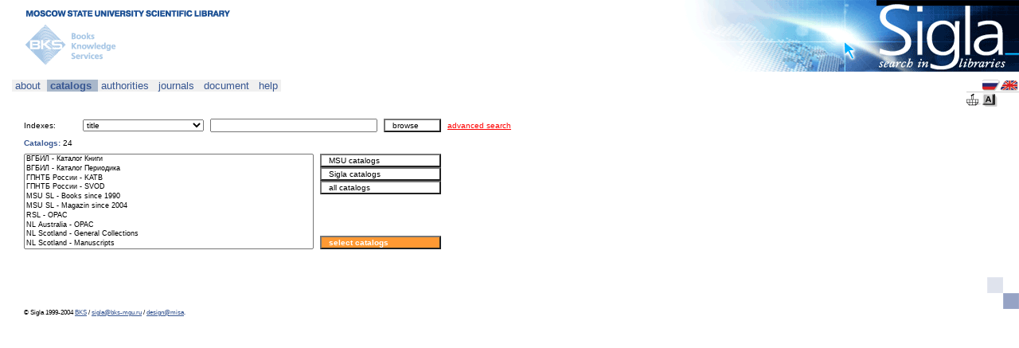

--- FILE ---
content_type: text/html;charset=utf-8
request_url: http://www.sigla.ru/search.jsp?o=a&f=7&t=3&v0=9851100412&o=a&f=1003&t=1&v1=&o=a&f=4&t=2&v2=&o=a&f=21&t=3&v3=&o=a&f=1016&t=3&v4=&o=a&f=1016&t=3&v5=&s=1&i18n=en&ce=g316.......................................................0UT..*.........*.............................................................................................................................................*.........................6..................................U.6....................................................................................6...................................................................6....................................................................*.......................................................................................................................................................................................................................*&debug=true
body_size: 46893
content:
<!-- search.jsp -->
    





<html>
  <head>
    <title>Sigla
    - Search </title>
    <meta name="robots" content="index,follow">
    <meta http-equiv="Content-Type" content="text/html; charset=utf-8">
    <link rel="stylesheet" href="/style/sigla.css" type="text/css" id="siglaStylesheet">
    <script language="JavaScript" src="/script/sigla.js"></script>
  </head>
  <body>
    <!-- design-top.tag -->




<div style="margin: 0px 0px 0px 30px;">

<div style="width: 100%">
<table width="100%" cellpadding="0" cellspacing="0">
  <tr>
    <td width="100%" colspan="2" valign="bottom">
      <a href="http://www.lib.msu.su">
        <img src="/design/top-msu-en.gif" width="308" height="22" border="0" /></a>
      <!--
      <span class="heading">
        <span class="design-color-blue">
          &nbsp;
        </span>
      </span>
          <a href="http://www.lib.msu.su" class="no-decoration">
            НАУЧНАЯ БИБЛИОТЕКА им. М.В.ЛОМОНОСОВА</a>
      НАУЧНАЯ БИБЛИОТЕКА им. М.В.ЛОМОНОСОВА
      РОССИЙСКАЯ ГОСУДАРСТВЕННАЯ БИБЛИОТЕКА
      ВСЕРОССИЙСКАЯ ГОСУДАРСТВЕННАЯ БИБЛИОТЕКА ИНОСТРАННОЙ ЛИТЕРАТУРЫ
      -->
    </td>
    <td width="422" height="90" rowspan="2" bgcolor="#FFFFFF" align="right" valign="top">
      <a href="/">
        <img src="/design/top-sigla-en.gif" width="422" height="90" border="0" /></a></td>
  </tr>
  <tr>
    <td width="100%" valign="top">
      <a href="http://www.bks-mgu.ru">
        <img src="/design/top-bks-en.gif" width="140" height="68" border="0" /></a>
      <!--
      ОТКРЫТАЯ РУССКАЯ ЭЛЕКТРОННАЯ БИБЛИОТЕКА
      <span class="heading">
        <span class="design-color-blue">КАТАЛОГ ПЕРИОДИКА</span>
      </span>
        -->
    </td>
    <td bgcolor="#FFFFFF">&nbsp;

    </td>
  </tr>
</table>
</div>
<!-- end of design-top.tag -->
    <!-- nav-menu.tag -->











<p/>



<div class="menu-offset float-left">











<span style="font-size: 13px">
 
<div id="null" class="menu-left-edge"></div>


<div class="menu" onClick=""><a href="/about/index.jsp" class="no-decoration">&nbsp;about&nbsp;</a> 
</div>

<div class="menu-left-marked"></div>
</span>











<span style="font-size: 13px">


<div class="menu-marked" onClick=""><b><a href="/search.jsp?o=a&f=7&t=3&v0=9851100412&o=a&f=1003&t=1&v1=&o=a&f=4&t=2&v2=&o=a&f=21&t=3&v3=&o=a&f=1016&t=3&v4=&o=a&f=1016&t=3&v5=&s=1&i18n=en&ce=g316.......................................................0UT..*.........*.............................................................................................................................................*.........................6..................................U.6....................................................................................6...................................................................6....................................................................*.......................................................................................................................................................................................................................*&debug=true" class="no-decoration">&nbsp;catalogs&nbsp;</a></b> 
</div>

<div class="menu-right-marked"></div>
</span>











<span style="font-size: 13px">


<div class="menu" onClick=""><a href="/search.jsp?o=a&f=7&t=3&v0=9851100412&o=a&f=1003&t=1&v1=&o=a&f=4&t=2&v2=&o=a&f=21&t=3&v3=&o=a&f=1016&t=3&v4=&o=a&f=1016&t=3&v5=&s=1&st=1&i18n=en&ce=g316.......................................................0UT..*.........*.............................................................................................................................................*.........................6..................................U.6....................................................................................6...................................................................6....................................................................*.......................................................................................................................................................................................................................*&debug=true" class="no-decoration">&nbsp;authorities&nbsp;</a> 
</div>

<div class="menu-right"></div>
</span>











<span style="font-size: 13px">


<div class="menu" onClick=""><a href="/search.jsp?o=a&f=7&t=3&v0=9851100412&o=a&f=1003&t=1&v1=&o=a&f=4&t=2&v2=&o=a&f=21&t=3&v3=&o=a&f=1016&t=3&v4=&o=a&f=1016&t=3&v5=&s=1&st=5&i18n=en&ce=g316.......................................................0UT..*.........*.............................................................................................................................................*.........................6..................................U.6....................................................................................6...................................................................6....................................................................*.......................................................................................................................................................................................................................*&debug=true" class="no-decoration">&nbsp;journals&nbsp;</a> 
</div>

<div class="menu-right"></div>
</span>











<span style="font-size: 13px">


<div class="menu" onClick=""><a href="/document.jsp?sid=&uid=&genre=&aulast=&aufirst=&auinit=&auinit1=&auinitm=&issn=&eissn=&coden=&isbn=&sici=&bici=&title=&stitle=&atitle=&volume=&part=&issue=&spage=&epage=&pages=&artnum=&date=&ssn=&quarter=" class="no-decoration">&nbsp;document&nbsp;</a> 
</div>

<div class="menu-right"></div>
</span>











<span style="font-size: 13px">


<div class="menu" onClick=""><a href="/help/index.jsp" class="no-decoration">&nbsp;help&nbsp;</a> 
</div>

<div class="menu-right-edge"></div>
</span>

</div>

<div class="float-right">
<table cellspacing="0" cellpadding="0">
<tr>
  <td/>
  <td><a href="?o=a&f=7&t=3&v0=9851100412&o=a&f=1003&t=1&v1=&o=a&f=4&t=2&v2=&o=a&f=21&t=3&v3=&o=a&f=1016&t=3&v4=&o=a&f=1016&t=3&v5=&s=1&ce=g316.......................................................0UT..*.........*.............................................................................................................................................*.........................6..................................U.6....................................................................................6...................................................................6....................................................................*.......................................................................................................................................................................................................................*&debug=true"
    ><img src="/design/menu-flag-rus.gif" border="0" title="русский"></a></td>
  <td><a href="?o=a&f=7&t=3&v0=9851100412&o=a&f=1003&t=1&v1=&o=a&f=4&t=2&v2=&o=a&f=21&t=3&v3=&o=a&f=1016&t=3&v4=&o=a&f=1016&t=3&v5=&s=1&i18n=en&ce=g316.......................................................0UT..*.........*.............................................................................................................................................*.........................6..................................U.6....................................................................................6...................................................................6....................................................................*.......................................................................................................................................................................................................................*&debug=true"
    ><img src="/design/menu-flag-uk.gif" border="0" title="english"></a></td>
</tr>
<tr><td colspan="3" height="1" /></tr>
<tr><td colspan="3" height="1" style="background-color: #CCCCCC" /></tr>
<tr><td colspan="3" height="1" /></tr>
<tr>
  <td>
    <a href="/table.jsp?o=a&f=7&t=3&v0=9851100412&o=a&f=1003&t=1&v1=&o=a&f=4&t=2&v2=&o=a&f=21&t=3&v3=&o=a&f=1016&t=3&v4=&o=a&f=1016&t=3&v5=&cc=BASKET&s=1&i18n=en&ce=g316.......................................................0UT..*.........*.............................................................................................................................................*.........................6..................................U.6....................................................................................6...................................................................6....................................................................*.......................................................................................................................................................................................................................*&debug=true"
    ><img src="/design/menu-basket.gif" border="0" title="Basket"
    ></a></td>
  <td>
    <a href="/keyboard.jspo=a&f=7&t=3&v0=9851100412&o=a&f=1003&t=1&v1=&o=a&f=4&t=2&v2=&o=a&f=21&t=3&v3=&o=a&f=1016&t=3&v4=&o=a&f=1016&t=3&v5=&s=1&i18n=en&ce=g316.......................................................0UT..*.........*.............................................................................................................................................*.........................6..................................U.6....................................................................................6...................................................................6....................................................................*.......................................................................................................................................................................................................................*&debug=true" onClick="javascipt:open('/keyboard.jsp', 'sigla_keyboard', 'height=350,width=530,directories=no,location=no,menubar=no,resizable=yes,status=yes,toolbar=no'); return false"
    ><img src="/design/menu-keyboard.gif" border="0" title="Virtual Keyboard"
    ></a></td>
  <td/>
</tr>
</table>
</div>

<div class="clear-left">
<!-- nav-path.tag -->








<div class="comment float-left">

<br>&nbsp;
</div>
<div class="comment">&nbsp;</div>
<div class="comment">
  
</div>
<!-- end of nav-path.tag -->

</div>

<br class="clear-both" />

<p/>
<!-- end of nav-menu.tag -->

    <!-- input-form.tag -->









  



  
  
  
    <!-- input-form-browse.tag -->






<table cellspacing="0" cellpadding="0">
  <tr>
    <td width="70" nowrap></td>
    <td width="160" nowrap></td>
    <td width="138" nowrap></td>
    <td width="80" nowrap ></td>
    <td width="80" nowrap ></td>
    <td width="100%" nowrap></td>
  </tr>
  <form action="results.jsp" method="get" name="search" target="_self">
    <!-- form-search-empty.tag -->



<input type="hidden" name="o" value="a" />
<input type="hidden" name="f" value="7" />
<input type="hidden" name="t" value="3" />
<input type="hidden" name="v0" value=""/>

<input type="hidden" name="o" value="a" />
<input type="hidden" name="f" value="1003" />
<input type="hidden" name="t" value="1" />
<input type="hidden" name="v1" value=""/>

<input type="hidden" name="o" value="a" />
<input type="hidden" name="f" value="4" />
<input type="hidden" name="t" value="2" />
<input type="hidden" name="v2" value=""/>

<input type="hidden" name="o" value="a" />
<input type="hidden" name="f" value="21" />
<input type="hidden" name="t" value="3" />
<input type="hidden" name="v3" value=""/>

<input type="hidden" name="o" value="a" />
<input type="hidden" name="f" value="1016" />
<input type="hidden" name="t" value="3" />
<input type="hidden" name="v4" value=""/>

<input type="hidden" name="o" value="a" />
<input type="hidden" name="f" value="1016" />
<input type="hidden" name="t" value="3" />
<input type="hidden" name="v5" value=""/>

<!-- end of form-search-empty.tag -->
    <!-- form-browse.tag -->






<!--<tr height="10"><td nowrap></td></tr>-->
<tr>
  <td>Indexes:</td>
  <td style="padding: 4 4 4 4">
    <select 
      name="bf" 
      class="select-white" 
      style="width: 100%"
    >

      <option 
        value="1003" 
        >author
      </option>

      <option 
        value="4" 
        selected>title
      </option>

      <option 
        value="5" 
        >series
      </option>

      <option 
        value="21" 
        >keywords
      </option>

      <option 
        value="1010" 
        >fulltext
      </option>

      <option 
        value="31" 
        >date of publication
      </option>

      <option 
        value="1018" 
        >publisher
      </option>

      <option 
        value="59" 
        >place of publication
      </option>

      <option 
        value="7" 
        >ISBN
      </option>

      <option 
        value="8" 
        >ISSN
      </option>

      <option 
        value="1092" 
        >ISMN
      </option>

      <option 
        value="1033" 
        >journal
      </option>

      <option 
        value="54" 
        >language code
      </option>

      <option 
        value="5000" 
        >barcode
      </option>

      <option 
        value="12" 
        >system number
      </option>

    </select>
  </td>
  <td colspan="2" style="padding: 4 4 4 4">
    <input 
      type="text" 
      name="b" 
      value=""
      class="textbox-white"
      style="width: 100%"
    />
  </td>
  <td style="padding: 4 4 4 4">
    <input 
      type="submit" 
      value=" browse " 
      class="button-white" 
      style="width: 100%"
    />
  </td>
  <td style="padding: 4 4 4 4">
    <a href="search.jsp?o=a&f=7&t=3&v0=9851100412&o=a&f=1003&t=1&v1=&o=a&f=4&t=2&v2=&o=a&f=21&t=3&v3=&o=a&f=1016&t=3&v4=&o=a&f=1016&t=3&v5=&s=2&i18n=en&ce=g316.......................................................0UT..*.........*.............................................................................................................................................*.........................6..................................U.6....................................................................................6...................................................................6....................................................................*.......................................................................................................................................................................................................................*&debug=true" style="color: red; font-weight: normal; font-size: x-small"
    >advanced search</a>
  </td>
</tr>
<input type="hidden" name="d" value="0" />
<!-- end of form-browse.tag -->
    <!-- form-limits-empty.tag -->


<input type="hidden" name="ys" value="" />
<input type="hidden" name="ye" value="" />
<input type="hidden" name="lng" value="" />
<input type="hidden" name="ft" value="" />
<input type="hidden" name="mt" value="" />

<input type="hidden" name="dt" value="" />
<input type="hidden" name="vol" value="" />
<input type="hidden" name="pt" value="" />
<input type="hidden" name="iss" value="" />
<input type="hidden" name="ps" value="" />
<input type="hidden" name="pe" value="" />

<input type="hidden" name="tr" value="" />
<input type="hidden" name="tro" value="" />
<!-- end of form-limits-empty.tag -->
    <!-- form-other.tag -->


<input type="hidden" name="cc" value="" />
<input type="hidden" name="i" value="1" />

<input type="hidden" name="cv" value="tagged" />
<input type="hidden" name="tv" value="card" />
<input type="hidden" name="s" value="1" />
<input type="hidden" name="ss" value="0" />
<input type="hidden" name="st" value="0" />
<input type="hidden" name="i18n" value="en" />
<input type="hidden" name="rlf" value="" />
<input type="hidden" name="psz" value="20" />
<input type="hidden" name="bs" value="20" />

<input type="hidden" name="ce" value="g316.......................................................0UT..*.........*.............................................................................................................................................*.........................6..................................U.6....................................................................................6...................................................................6....................................................................*.......................................................................................................................................................................................................................*" />

<input type="hidden" name="debug" value="true" />
<!-- end of form-other.tag -->
    
      <!-- catalogs-display.tag -->





<tr>
  <td colspan="5" style="padding: 4 4 4 0">
    <span class="heading">
      <span class="design-color-blue">Catalogs:</span>
      <span style="color: black; font-weight: normal">24</span>
    </span>
  </td>
</tr>
<tr>
  <td colspan="3" rowspan="2" valign="top" style="padding: 4 4 4 0">
    <select 
      size="10" 
      class="select-white" 
      style="width: 100%; font-size: xx-small"
    >
    <option>ВГБИЛ - Каталог Книги<option>ВГБИЛ - Каталог Периодика<option>ГПНТБ России - KATB<option>ГПНТБ России - SVOD<option>MSU SL - Books since 1990<option>MSU SL - Magazin since 2004<option>RSL - OPAC<option>NL Australia - OPAC<option>NL Scotland - General Collections<option>NL Scotland - Manuscripts<option>NL Scotland - Scottish Bibliographies Online<option>NL Scotland - Bibliography of Scottish Literature in Translation (BOSLIT)<option>NL Scotland - Bibliography of the Scots Language (BOSLAN)<option>NL Scotland - Union Catalogue of Art Books in Libraries in Scotland (UCABLIS)<option>NL Poland - OPAC<option>Royal L, NL Sweden - LIBRIS - Swedish Union Catalog<option>ICCU - ICCU<option>MSU SL - Textbooks<option>NL Medicine - LOCATORplus<option>BNQ - OPAC<option>HELKA - OPAC<option>НБ СПбГУ - Сводный каталог<option>БИК.Финуниверситет - Основной каталог<option>БИК.Финуниверситет - Книги Киб
    </select>
  </td>
  <td colspan="2" valign="top" style="padding: 4 4 4 4">
    
    <input 
      type="button" 
      class="button-white" 
      value=" MSU catalogs " 
      style="width: 100%"
      onClick="this.form.action='search.jsp'; this.form.elements('ce').value='..1...............................................................................................................................................................................................................................................6'; this.form.submit()"
    /><input 
      type="button" 
      value=" Sigla catalogs " 
      class="button-white" 
      style="width: 100%"
      onClick="this.form.action='search.jsp'; this.form.elements('ce').value='g*16.......................................................0UT..*.........*.............................................................................................................................................*.........................6..................................U.6....................................................................................6...................................................................6....................................................................*.......................................................................................................................................................................................................................*'; this.form.submit()"
    /><input
      type="button"
      value=" all catalogs "
      class="button-white"
      style="width: 100%"                   
      onClick="this.form.action='search.jsp'; this.form.elements('ce').value='gFf8.oee8Jzz0ce0.I0.YE.2...U0...0EJ.3......0.ceWe80.EFJJoW60UT3.*e.2I3..U1*.........................2zzX.....................6.........................................................DkDn0EzTuueKZeP..VeUyzzHzzz5*.U0.*y5GFF10ce8eeeJBe8..U6e8.E6.E.6.U.2..F.*23EE0.......2.III*6U0U08.66.*IE**.JFF*.U.EEI2*........w*...c.e.c.......FI..8.*.*.86.60eecU..U.c....*E.2F*3*.6c0U60.6.c8.6.U608.e...eWU068.*I...EI.2E2F*.....6E2I22I....U0....E.*6....................................................................*..........................................................................................................................0...........y1...............................................................................*....................................................................................................................................................................................................................................................................................................................................................................................................................................................................................................................................................................................................................................................................................................................................................................................................................................................................................................................................................................................................................................................................................................................................................................................................................................................................................................................................................................................................................................................................................................................................................................................................................................................................................................................................................................................................................................................................................................................................................................................................................................................................................................................................................................................................................................................................................................................................................................................................................................................................................................................................................................................................................................................................................................................................................................................................................................................................................................................................................................................................................................................................................................................................................................................................................................................................................................................................................................................................................................................................................................................................................................................................................................................................................................................................................................................................................................................................................................................................................................................................................................................................................................................................................................................................................................................................................................................................................................................................................................................................................................................................................................................................................................................................................................................................................................................................................................................................................................................................................................................................................................................................................................................................................................................................................................................................................................................................................................................................................................................................................................................................................................................................................................................................................................................................................................................................................................................................................................................................................................................................................................................................................................................................................................................................................................................................................................................................................................................................................0.........................................................................................................................................................................................................................................................................................................................................................................................................................................................................................................................................................................................................................................................................................................................................................................................................................................................................................................................................................................................................................................................................................................................................................................................................................................................................................................................................................................................................................................................................................................................................................................................................................................................................................................................................................................................................................................................................................................................................................................................................................................................................................................................................................................................................................................................................................................................................................................................................................................................................................................................................................................................................................................................................................................................................................................................................................................................................................................................................................................................................................................................................................................................................................................................................................................................................................................................................................................................................................................................................................................................................................................................................................................................................................................................................................................................................................................................................................................................................................................................................................................................................................................................................................................................................................................................................................................................................................................................................................................................................................................................................................................................................................................................................................................................................................................................................................................................................................................................................................................................................................................................................................................................................................................................................................................................................................................................................................................................................................................................................................................................................................................................................................................................................................................................................................................................................................................................................................................................................................................................................................................................................................................................................................................................................................................................................................................................................................................................................................................................................................................................................................................................................................................................................................................................................................................................................................................................................................................................................................................................................................................................................................................................................................................................................................................................................................................................................................................................................................................................................................................................................................................................................................................................................................................................................................................................................................................................................................................................................................................................................................................................................................................................................................................................................................................................................................................................................................................................................................................................................................................................................................................................................................................................................................................................................................................................................................................................................................................................................................................................0...........................................................................................................................................................................................................................................................................................................................................................................................................................................................................................................................................................................................................................................................................................................................................................................................................................................................................................................................................................................................................................................................................................................................................................................................................................................................................................................................................................................................................................................................................................................................................................................................................................................................................................................................................................................................................................................................................................................................................................................................................................................................................................................................................................................................................................................................................................................................................................................................................................................................................................................................................................................................................................................................................................................................................................................................................................................................................................................................................................................................................................................................................................................................................................................................................................................................................................................................................................................................................................................................................................................................................................................................................................................................................................................................................................................................................................................................................................................................................................................................................................................................................................................................................................................................................................................................................................................................................................................................................................................................................................................................................................................................................................................................................................................................................................................................................................................................................................................................................................................................................................................................................................................................................................................................................................................................................................................................................................................................................................................................................................................................................................................................................................................................................................................................................................................................................................................................................................................................................................................................................................................................................................................................................................................................................................................................................................................................................................................................................................................................................................................................................................................................................................................................................................................................................................................................................................................................................................................................................................................................................................................................................................................................................................................................................................................................................................................................................................................................................................................................C'; this.form.submit()"
    />
    
  </td>
</tr>
<tr>
  <td colspan="2" style="padding: 4 4 4 4" valign="bottom">
    
    <input 
      type="button" 
      class="button-yellow"
      value=" select catalogs " 
      style="width: 100%"
      onClick="this.form.action='catalogs.jsp'; this.form.submit()"
    />
    
  </td>
</tr>
<!-- end of catalogs-display.tag -->
    
  </form>
</table>
<!-- end of input-form-browse.tag -->
  

<!-- end of input-form.tag -->

    <!-- design-bottom.tag -->



<p/>
&nbsp;
<p/>

<div style="width: 100%">
<table width="100%" cellpadding="0" cellspacing="0">
  <tr>
    <td width="88" height="31" nowrap align="left" valign="bottom">

    </td>
    <td>&nbsp;</td>

    <td width="88" height="31" nowrap align="left" valign="bottom">
    
    </td>
    <td>&nbsp;</td>

    <td width="88" height="31" nowrap align="left" valign="bottom">
    
    </td>
    <td>&nbsp;</td>

    <td width="88" height="31" nowrap align="left" valign="bottom">
    
    </td>
    <td>&nbsp;</td>

    <td width="88" height="31" nowrap align="left" valign="bottom">

    </td>
    <td>&nbsp;</td>

    <td width="100%"/>
    <td width="40" height="40">
      <img src="/design/design-boxes.gif" width="40" height="40" /></td>
</table>
</div>

<div class="comment">
  &copy; Sigla 1999-2004
  <a href="http://www.bks-mgu.ru/">BKS</a>
  /
  <a href="mailto:sigla@bks-mgu.ru">sigla@bks-mgu.ru</a>
  /
  <a href="http://www.misa.ru">design@misa</a><a 
    href="?o=a&f=7&t=3&v0=9851100412&o=a&f=1003&t=1&v1=&o=a&f=4&t=2&v2=&o=a&f=21&t=3&v3=&o=a&f=1016&t=3&v4=&o=a&f=1016&t=3&v5=&s=1&i18n=en&ce=g316.......................................................0UT..*.........*.............................................................................................................................................*.........................6..................................U.6....................................................................................6...................................................................6....................................................................*.......................................................................................................................................................................................................................*&debug=true&debug=true" 
    class="no-decoration"
    style="font-color: black"
  >.</a>
</div>

</div>
<!-- Yandex.Metrika counter --> <script type="text/javascript"> (function (d, w, c) { (w[c] = w[c] || []).push(function() { try { w.yaCounter43614679 = new Ya.Metrika({ id:43614679, clickmap:true, trackLinks:true, accurateTrackBounce:true }); } catch(e) { } }); var n = d.getElementsByTagName("script")[0], s = d.createElement("script"), f = function () { n.parentNode.insertBefore(s, n); }; s.type = "text/javascript"; s.async = true; s.src = "https://mc.yandex.ru/metrika/watch.js"; if (w.opera == "[object Opera]") { d.addEventListener("DOMContentLoaded", f, false); } else { f(); } })(document, window, "yandex_metrika_callbacks"); </script> <noscript><div><img src="https://mc.yandex.ru/watch/43614679" style="position:absolute; left:-9999px;" alt="" /></div></noscript> <!-- /Yandex.Metrika counter -->
<!-- end of design-bottom.tag -->

  </body>
</html>
<!-- end of search.jsp -->